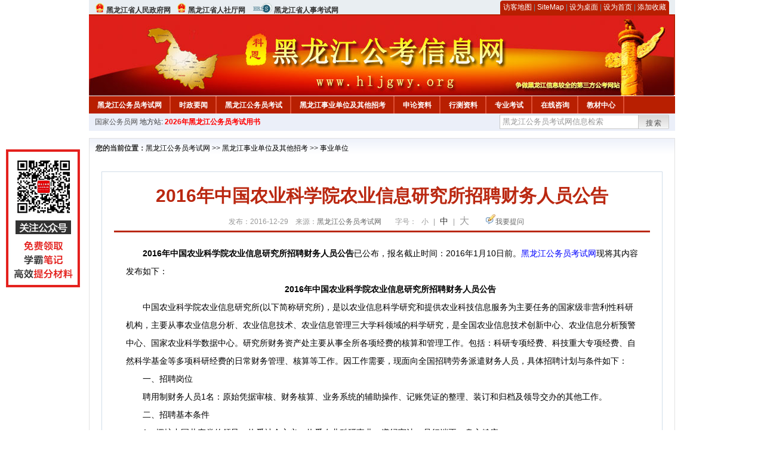

--- FILE ---
content_type: text/css
request_url: http://www.hljgwy.org/css/tooltip.css
body_size: 214
content:
/***tooltips***/
.tooltip, .tooltip div {
    background: url("../images/tips_bg.png") no-repeat scroll 0 0 transparent;
}
.tooltip {
    background-position: left top;
    font-size: 12px;
    padding: 17px 0 0;
    width: 465px;
}
.tooltip div {
    background-position: -465px bottom;
    line-height: 22px;
    padding: 0 17px 17px;
}

--- FILE ---
content_type: application/javascript
request_url: http://www.hljgwy.org/js/show_con_jc.js
body_size: 677
content:
document.write('<div class="l" style="margin-left: 30px;">');
document.write('<a style="color:#FF0000;font-weight:bold;" href="http://gwy.keengk.com/goods.php?id=13&utm_source=hljgwy.org&utm_medium=show_jc" target="_blank" rel="nofollow">');
document.write('公务员教材中心：2026年黑龙江公务员考试用书<span style="color:blue;font-weight:bold;">【赠送笔试课程+题库刷题，仅赠1万份】</span>');
document.write('</a>');
document.write('</div>');

document.write('<div class="l" style="margin-left: 30px;color:blue;font-weight:bold;">');
document.write('黑龙江省考、事业单位考试交流群开放中，点击链接<a target="_blank" href="http://qm.qq.com/cgi-bin/qm/qr?_wv=1027&k=pqqbwUi9g3i2UZjV7FX51Mhqxl05P7mZ&authKey=MdhmJvSuYuuH0Z7w87OaPaPAlsk8aH%2BEXOU6t0xMnMmbhyFqhCPKFT7KpBOXCyXD&noverify=0&group_code=728741706"><span style="color: #FF0000;">【2026公务员多省联考备考】</span>加入群聊，可享受免费老师1对1解答服务，免费领取黑龙江省考模拟卷，回忆版试题卷，全套笔试面试整理资料！</a>');
document.write('</div>');